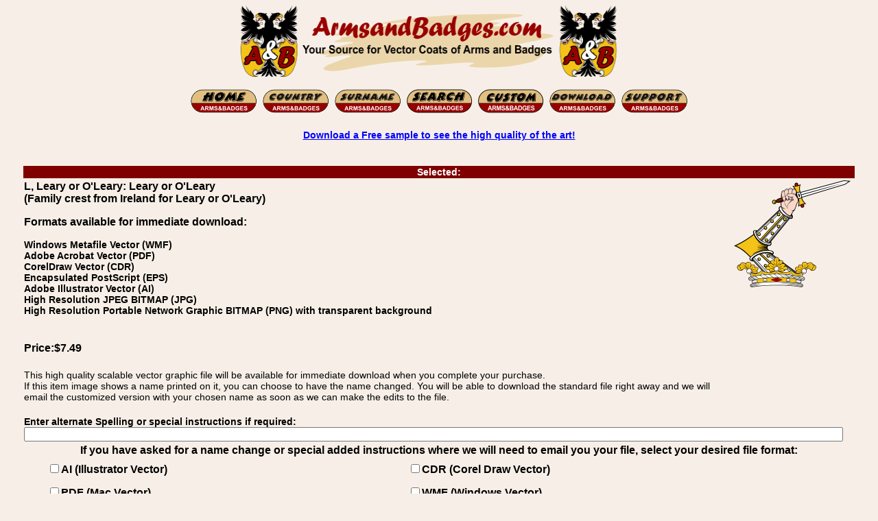

--- FILE ---
content_type: text/html; charset=utf-8
request_url: https://www.armsandbadges.com/itemdetail.aspx?itemid=fd17b8d7-9b81-4457-8fa9-0a8bc54dc240&name=Leary%20or%20O%27Leary
body_size: 16941
content:


<!DOCTYPE html>
<html lang="en">
<head><title>
	Family crest from Ireland for Leary or O'Leary
</title><meta name="description" content="Vector - CDR, AI, PDF, WMF, EPS, and bitmap JPEG, PNG Family crest from Ireland for Leary or O&#39;Leary image download for sale." /><link rel="icon" type="image/vnd.microsoft.icon" href="https://www.armsandbadges.com/favicon.ico" /><link rel="apple-touch-icon" sizes="57x57" href="https://www.armsandbadges.com/apfav.png" /><meta name="viewport" content="width=510" /><link title="style" rel="stylesheet" href="/css/base.min.css" type="text/css" />
	<style type="text/css">
		.bt {
			font-family: Arial, Helvetica, sans-serif;
		}
	</style>
	<script type="text/javascript" language="JavaScript">
<!--
	function FP_swapImgRestore() {//v1.0
		var doc = document, i; if (doc.$imgSwaps) {
			for (i = 0; i < doc.$imgSwaps.length; i++) {
				var elm = doc.$imgSwaps[i]; if (elm) { elm.src = elm.$src; elm.$src = null; }
			}
			doc.$imgSwaps = null;
		}
	}
	function FP_preloadImgs() {//v1.0
		var d = document, a = arguments; if (!d.FP_imgs) d.FP_imgs = new Array();
		for (var i = 0; i < a.length; i++) { d.FP_imgs[i] = new Image; d.FP_imgs[i].src = a[i]; }
	}
	function FP_swapImg() {//v1.0
		var doc = document, args = arguments, elm, n; doc.$imgSwaps = new Array(); for (n = 2; n < args.length;
			n += 2) {
			elm = FP_getObjectByID(args[n]); if (elm) {
				doc.$imgSwaps[doc.$imgSwaps.length] = elm;
				elm.$src = elm.src; elm.src = args[n + 1];
			}
		}
	}
	function FP_getObjectByID(id, o) {//v1.0
		var c, el, els, f, m, n; if (!o) o = document; if (o.getElementById) el = o.getElementById(id);
		else if (o.layers) c = o.layers; else if (o.all) el = o.all[id]; if (el) return el;
		if (o.id == id || o.name == id) return o; if (o.childNodes) c = o.childNodes; if (c)
			for (n = 0; n < c.length; n++) { el = FP_getObjectByID(id, c[n]); if (el) return el; }
		f = o.forms; if (f) for (n = 0; n < f.length; n++) {
			els = f[n].elements;
			for (m = 0; m < els.length; m++) { el = FP_getObjectByID(id, els[n]); if (el) return el; }
		}
		return null;
	}
	function ShowOverlay(divID, xCoordinate, yCoordinate) {
		var divObject = document.getElementById(divID);
		divObject.style.visibility = "visible";
		divObject.style.left = xCoordinate;
		divObject.style.top = yCoordinate;
	}
	function HideOverlay(divID) {
		var divObject = document.getElementById(divID);
		divObject.style.visibility = "hidden";
	}
	function MM_popupMsg(msg) { //v1.0
		alert(msg);
	}
//-->
	</script>
<link rel="canonical" href="https://www.armsandbadges.com/itemdetail.aspx?itemid=fd17b8d7-9b81-4457-8fa9-0a8bc54dc240&amp;name=Leary%20or%20O&#39;Leary" /><meta name="keywords" content="vector, image, download, format, AI, Adobe Illustrator, CDR, CorelDraw, EPS, PDF, JPEG, JPG, PNG, family, coat of arms, badge, crest, bookplate, family name, surname, L, Leary or O&#39;Leary: Leary or O&#39;Leary" /></head>
<body bgcolor="#f7efe7">
	<form name="form1" method="post" action="./itemdetail.aspx?itemid=fd17b8d7-9b81-4457-8fa9-0a8bc54dc240&amp;name=Leary+or+O%27Leary" id="form1">
<div>
<input type="hidden" name="__VIEWSTATE" id="__VIEWSTATE" value="/[base64]" />
</div>

<div>

	<input type="hidden" name="__VIEWSTATEGENERATOR" id="__VIEWSTATEGENERATOR" value="77D613AB" />
	<input type="hidden" name="__EVENTVALIDATION" id="__EVENTVALIDATION" value="/wEdAAmXnGhMfo1sxQ5pvDoWdl6D1SnDjrZcMRpmxzS4SktR53gjkn6DiKrMF8TxVnb1gv6sjjtsf5uRp0qMUITiOudTiboYFEeylPGzdH9VwfGjru4uwkKcVrIB3YiSKx8f6SASFID/WQBskSpbARZ6YMZ9YOJ1lA133hDwcfq5HFUnKU/5u4S7DyUgS+MNzzoLyNAJxAPIRet9Y86UR331vjyfLoN7fV2hvIrAGDsFvMJFNg==" />
</div>
		<div align="center">
			<table class="ctable">
				<tr>
					<td>
						<img class="ctable" alt="Arms and Badges - Your Source for Family Coats of Arms and Heraldic Family Badges" width="588" height="115" src="/images/ABB1x.gif" srcset="/images/ABB2x.gif 2x, /images/ABB4x.gif 4x" /></td>
				</tr>
			</table>
		</div>
		<div align="center">
			<div align="center">
				<table class="ctable twide">
					<tr>
						<td style="text-align: center;">
							<a href="/">
								<img border="0" src="images/HO-N.gif" width="101" height="39" id="img1" onmouseout="FP_swapImgRestore()" onmouseover="FP_swapImg(1,1,/*id*/'img1',/*url*/'images/HO-S.gif')" alt="Home"></a>
							<a href="browsew.aspx">
								<img border="0" src="images/CO-N.gif" width="101" height="39" id="img2" onmouseout="FP_swapImgRestore()" onmouseover="FP_swapImg(1,1,/*id*/'img2',/*url*/'images/CO-S.gif')" alt="Browse by Country"></a>
							<a href="itemindex.aspx">
								<img border="0" src="images/SN-N.gif" width="101" height="39" id="img3" onmouseout="FP_swapImgRestore()" onmouseover="FP_swapImg(1,1,/*id*/'img3',/*url*/'images/SN-S.gif')" alt="Browse by Surname"></a>
							<a href="searchindex.aspx">
								<img border="0" src="images/search.gif" width="100" height="39" id="img7" onmouseout="FP_swapImgRestore()" onmouseover="FP_swapImg(1,1,/*id*/'img7',/*url*/'images/searchsel.gif')" alt="Search For Your Coat of Arms"></a>
							<a href="custom.htm">
								<img border="0" src="images/CU-N.gif" width="100" height="39" id="img6" onmouseout="FP_swapImgRestore()" onmouseover="FP_swapImg(1,1,/*id*/'img6',/*url*/'images/CU-S.gif')" alt="Customise Your Coat of Arms"></a>
							<a href="login.aspx">
								<img border="0" src="images/DL-N.gif" width="101" height="39" id="img4" onmouseout="FP_swapImgRestore()" onmouseover="FP_swapImg(1,1,/*id*/'img4',/*url*/'images/DL-S.gif')" alt="Download / Login"></a>
							<a href="Support.htm">
								<img border="0" src="images/SU-N.gif" width="101" height="39" id="img5" onmouseout="FP_swapImgRestore()" onmouseover="FP_swapImg(1,1,/*id*/'img5',/*url*/'images/SU-S.gif')" alt="Support"></a>
						</td>
					</tr>
				</table>
			</div>
			<table class="ctable twide">
				<tr>
					<td>
						<p class="tc">
							<a href="sample.htm">Download a Free sample to see the high quality of the art!</a>
						</p>
					</td>
				</tr>
			</table>
		</div>
		<br>
		<div align="center">
			<table class="ctable">
				<tr class="bt">
					<td class="burgbanner" colspan="2" align="center">Selected:
					</td>
				</tr>
				<tr class="bt">
					<td style="text-align: left">

						<h1 class="ttb">
							L, Leary or O'Leary: Leary or O'Leary
						</h1>
						<p class="ttb">
							
						</p>

						<h2 class="ttb">
							(Family crest from Ireland for Leary or O'Leary)
						</h2>
						<p class="bt">Formats available&nbsp;for immediate download:</p>
						<p>
							Windows Metafile Vector (WMF)<br/> Adobe Acrobat Vector (PDF)<br/> CorelDraw Vector (CDR)<br/> Encapsulated PostScript (EPS)<br/> Adobe Illustrator Vector (AI)<br />High Resolution JPEG BITMAP (JPG)<br/>High Resolution Portable Network Graphic BITMAP (PNG) with transparent background
						</p>
						<br />
					</td>
					<td rowspan="3" width="175" style="vertical-align: top">
						<img src='showthumb.ashx?ThumbID=fd17b8d7-9b81-4457-8fa9-0a8bc54dc240' alt='Family crest from Ireland for Leary or O&#39;Leary' title='Family crest from Ireland for Leary or O&#39;Leary'/>
					</td>
				</tr>
				<tr>
					<td style="text-align: left"></td>
				</tr>
				<tr>
					<td class="bt" style="text-align: left">Price:$7.49
						<br />
						<br />
					</td>

				</tr>
				<tr>
					<td>This high quality scalable vector graphic file will be available for immediate download when you complete your purchase.<br />
						If this 
					item image shows a name printed on it, you can choose to have the name changed. You will be able to download the standard file right away and we will email the customized version with your chosen name as soon as we can make the edits to the file.

					</td>
				</tr>
				<tr class="bt">
					<td style="text-align: left;" colspan="2">
						<br />
						Enter alternate Spelling or special instructions if required:<br />
						<input name="AltSp" type="text" maxlength="255" id="AltSp" style="width:98%;" />

					</td>
				</tr>
				<tr>
					<td class="bt tc" colspan="2">If you have asked for a name change or special added instructions where we will need to email you your file, select your desired file format:<br />
						<table class="ctable twide">
							<tr height="32">
								<td class="bt tl">
									<input id="ReqAI" type="checkbox" name="ReqAI" /><label for="ReqAI">AI (Illustrator Vector)</label></td>
								<td class="bt tl">
									<input id="ReqCDR" type="checkbox" name="ReqCDR" /><label for="ReqCDR">CDR (Corel Draw Vector)</label></td>
							</tr>
							<tr class="bt tl" height="32">
								<td class="bt tl">
									<input id="ReqPDF" type="checkbox" name="ReqPDF" /><label for="ReqPDF">PDF (Mac Vector)</label></td>
								<td class="bt tl">
									<input id="ReqWMF" type="checkbox" name="ReqWMF" /><label for="ReqWMF">WMF (Windows Vector)</label></td>
							</tr>
							<tr class="bt tl" height="32">
								<td class="bt tl">
									<input id="ReqJPG" type="checkbox" name="ReqJPG" /><label for="ReqJPG">JPEG (Bitmap)</label></td>
								<td class="bt tl">
									<input id="ReqPNG" type="checkbox" name="ReqPNG" /><label for="ReqPNG">PNG (Bitmap)</label></td>
							</tr>
						</table>
					</td>
				</tr>
				<tr>
					<td colspan="2" class="tc">
						<br />
						<strong>Note:</strong> Files with alternate spellings and additional file formats are included in the standard price. If you are having the image etched on glass or engraved, the service that is doing that can usually remove the colors and will likely want a AI, EPS or PDF file. If necessary, we can remove the colors for you, just add that request in the special instructions field.
						<br />
						<p>You can pay by Visa, Mastercard, Amex, Discover and Bank</p>
						<h3 class="tb">
							Vector Image Download of: L, Leary or O'Leary: Leary or O'Leary - Family crest from Ireland for Leary or O'Leary
						</h3>
						<p>
							<input type="submit" name="CheckOut" value="Buy Now" id="CheckOut" style="font-size:Larger;font-weight:bold;height:53px;width:133px;" />
						</p>
						Item Code:
						fd17b8d7-9b81-4457-8fa9-0a8bc54dc240
						&nbsp;Family crest from Ireland for Leary or O'Leary - L, Leary or O'Leary: Leary or O'Leary
						<br />
					</td>
				</tr>
				<tr>
					<td colspan="2">
						<div style="position: relative">
							<div id="FileTypesPanel">
	
								<table class="ctable twide" style="border: medium solid #000000;">
									<tr class="bt">
										<td colspan="2"><strong>Which file format should you Choose?</strong></td>
									</tr>
									<tr class="bt">
										<td class="tl">Windows Users</td>
										<td class="tl"><strong>Select WMF for personal use, it can be imported by</strong> most Windows Programs and is Scalable but opens by default with Windows Paint which makes it look terrible.</td>
									</tr>
									<tr class="bt">
										<td class="tl">Mac Users</td>
										<td class="tl"><strong>Select PDF</strong>, the best choice for Mac users. Scalable, inserts in Adobe Illustrator etc. </td>
									</tr>
									<tr class="bt">
										<td class="tl">Sending to a Service</td>
										<td class="tl">PDF is the best choice, but they may prefer AI</td>
									</tr>
									<tr class="bt">
										<td class="tl">Easy to Use Everywhere</td>
										<td class="tl tb">Any computer or Phone should be able to open and print PDF. Select JPEG or PNG if you have only basic computer skills or software, not the best for extremely large prints.</td>
									</tr>
									<tr class="bt">
										<td class="tl">Mobile Users</td>
										<td class="tl"><strong>Select PDF, JPEG</strong> or PNG if you need to use the file directly on your mobile device, otherwise choose based on where you will be using / editing the file. 
										</td>
									</tr>
									<tr class="bt">
										<td class="tl">For Editing</td>
										<td class="tl"><strong>Select CorelDraw (CDR), Adobe Illustrator (AI) or WMF</strong> depending on your editing software.</td>
									</tr>
									<tr>
										<td class="tc tb" colspan="2">Check our <a href="/sample.htm">free sample file download</a> page for test files. If you don&#39;t have editing software and need information, contact us, we can direct you to some free software.</td>
									</tr>
								</table>
							
</div>
							
							<div id="SymRepDiv" class="divOverlay" align="center" style="position: absolute">
								<table class="ctable" id="SymbRepTable" border="0" bgcolor="White">
								</table>
							</div>
						</div>
					</td>
				</tr>
			</table>
		</div>
		<div align="center">
			<table class="ctable twide">
				<tr>
					<td align="center wtable">
						<hr style="width: 100%; color: #800000; background-color: #800000; height: 1px; border: none;" />
					</td>
				</tr>
				<tr>
					<td class="tc">
						<p>
							<span class="boxtext"><a href="sample.htm">Download a Free Sample!</a></span>
						</p>
					</td>
				</tr>
				<tr>
					<td class="tc">
						<p>
							<span class="boxtext"><a href="/mottoes/family-mottoes-a.html">New: Family Motto List</a></span>
						</p>
					</td>
				</tr>
				<tr>
					<td class="tc">
						<p>
							<span class="boxtext"><a href="about.htm">About the images on this site.</a></span>
						</p>
					</td>
				</tr>
			</table>
		</div>
		<div align="center">
			<table class="ctable twide">
				<tr>
					<td>
						<p>
							Purchased Images can be downloaded in a number of popular 
							vector file formats including Adobe Illustrator (.AI), CorelDraw (.CDR), Encapsulated PostScript (.EPS), Windows Meta-file (.WMF), and Adobe Reader Portable Document File (.PDF), or as high resolution bitmap images in JPEG or PNG formats.
							Immediate downloads are available with the original spelling, spelling changes or other file formats are available on request and will be sent by email as quickly as possible.
						</p>
						<p>
							Arms and Badges is part of the Armorial Gold Heraldry Services group, All images, Family Coat of Arms, Family Crest, or Family Badges downloads, an other images are 
							copyright Armorial Gold Heraldry Services.
						</p>
					</td>
				</tr>
				<tr class="burgbanner">
					<td class="burgbanner" align="center">
						L, Leary or O'Leary: Leary or O'Leary, Vector Image Download: Adobe Acrobat Vector (PDF), CorelDraw Vector (CDR), Encapsulated PostScript (EPS), Adobe Illustrator Vector (AI)
						&nbsp;
					</td>
				</tr>
				<tr>
					<td>
						<p>
							Arms and Badges is part of the <a href="https://www.armorialgold.com">Armorial Gold Heraldry Services</a> group. All art images are copyright Armorial Gold Heraldry Services.
							Interested in making your own heraldry images, or interested in reselling products using our images? Checkout our creator and package site. <a href="https://www.heraldryclipart.com">Heraldryclipart.com</a>
						</p>
						<p>
							Arms and Badges is part of the Armorial Gold Heraldry Services group. All bitmap images are (c) copyright Armorial Gold Heraldry Services. Family Crest Badges, 
							American vector coat of arms image downloads. British Garter vector coat of arms badge images. Danish vector coat of arms image downloads. English vector coat of arms image downloads. 
							French vector coat of arms image downloads. German Das Wappen vector coat of arms image downloads. Irish vector coat of arms image downloads. Irish vector coat of arms badge images.
							Italian vector coat of arms image downloads. Norwegian vector coat of arms image downloads. Polish vector coat of arms image downloads. Portuguese vector coat of arms image downloads.
							Scottish vector coat of arms image downloads. Scottish bookplates vector coat of arms image downloads. Spanish vector coat of arms image downloads.  Swedish vector coat of arms image downloads.
							Swiss vector coat of arms image downloads. Welsh vector coat of arms image downloads. Knighthood order vector badge and award images. United Stated - State Seal vector images.
							and other specialty art images.
						</p>
						<p class="tc">
							<a href="/copyright.aspx">Copyright and Policy Information</a>
						</p>
					</td>
				</tr>
			</table>
		</div>
	</form>
</body>
</html>
